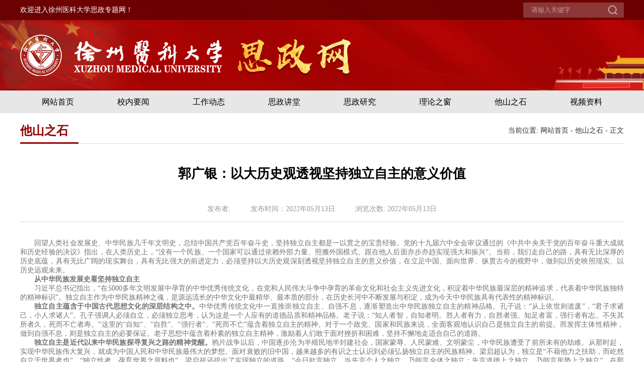

--- FILE ---
content_type: text/html
request_url: https://szztw.xzhmu.edu.cn/info/1016/1796.htm
body_size: 10589
content:
<!DOCTYPE html>
<html lang="zh">
<head>
    <meta charset="UTF-8">
    <meta name="viewport" content="width=device-width, initial-scale=1.0">
    <title>郭广银：以大历史观透视坚持独立自主的意义价值 -徐州医科大学思政专题网</title><META Name="keywords" Content="徐州医科大学思政专题网,他山之石,广银,大历,历史观,历史,史观,透视,坚持,独立自主,独立,自主,意义,价值" />
<META Name="description" Content="回望人类社会发展史、中华民族几千年文明史，总结中国共产党百年奋斗史，坚持独立自主都是一以贯之的宝贵经验。党的十九届六中全会审议通过的《中共中央关于党的百年奋斗重大成就和历史经验的决议》指出，在人类历史上，“没有一个民族、一个国家可以通过依赖外部力量、照搬外国模式、跟在他人后面亦步亦趋实现强大和振兴”。当前，我们走自己的路，具有无比深厚的历史底蕴，具有无比广阔的现实舞台，具有无比强大的前进定力，..." />


    <link rel="stylesheet" href="../../css/common.css">
    <link rel="stylesheet" href="../../css/list.css">

<!--Announced by Visual SiteBuilder 9-->
<link rel="stylesheet" type="text/css" href="../../_sitegray/_sitegray_d.css" />
<script language="javascript" src="../../_sitegray/_sitegray.js"></script>
<!-- CustomerNO:77656262657232307764465551525742000000054650 -->
<link rel="stylesheet" type="text/css" href="../../info.vsb.css" />
<script type="text/javascript" src="/system/resource/js/counter.js"></script>
<script type="text/javascript">_jsq_(1016,'/info.jsp',1796,1686863040)</script>
</head>
<body>
    <div class="header">
        <div class="top clr">
            <div class="my_width">
                <span>欢迎进入徐州医科大学思政专题网！</span>
                <div class="search clr">
               <script type="text/javascript">
    function _nl_ys_check(){
        
        var keyword = document.getElementById('showkeycode249798').value;
        if(keyword==null||keyword==""){
            alert("请输入你要检索的内容！");
            return false;
        }
        if(window.toFF==1)
        {
            document.getElementById("lucenenewssearchkey249798").value = Simplized(keyword );
        }else
        {
            document.getElementById("lucenenewssearchkey249798").value = keyword;            
        }
        var  base64 = new Base64();
        document.getElementById("lucenenewssearchkey249798").value = base64.encode(document.getElementById("lucenenewssearchkey249798").value);
        new VsbFormFunc().disableAutoEnable(document.getElementById("showkeycode249798"));
        return true;
    } 
</script>
<form action="../../search.jsp?wbtreeid=1016" method="post" id="au0a" name="au0a" onsubmit="return _nl_ys_check()" style="display: inline;">
 <input type="hidden" id="lucenenewssearchkey249798" name="lucenenewssearchkey" value=""><input type="hidden" id="_lucenesearchtype249798" name="_lucenesearchtype" value="1"><input type="hidden" id="searchScope249798" name="searchScope" value="0">

  <input size="12" name="showkeycode" id="showkeycode249798" class="search-txt" placeholder="请输入关键字" />
    <input type="submit" class="search-btn" value="" />
</form><script language="javascript" src="/system/resource/js/base64.js"></script><script language="javascript" src="/system/resource/js/formfunc.js"></script>
 
                </div>
            </div>
        </div>
        <div class="my_width">
            <img src="../../img/logo.png" alt="">
        </div>
    </div>

    <div class="nav">
        <ul class="my_width wp_nav clr">
            <li>
            <a href="../../index.htm" title="网站首页">网站首页</a>
            </li>
        <li>
            <a href="../../xnyw.htm" title="校内要闻">校内要闻</a>
            </li>
        <li>
            <a href="../../gzdt.htm" title="工作动态">工作动态</a>
            </li>
        <li>
            <a href="../../szjt.htm" title="思政讲堂">思政讲堂</a>
            </li>
        <li>
            <a href="../../szyj.htm" title="思政研究">思政研究</a>
            </li>
        <li>
            <a href="../../llzc.htm" title="理论之窗">理论之窗</a>
            </li>
        <li>
            <a href="../../tszs.htm" title="他山之石">他山之石</a>
            </li>
        <li>
            <a href="../../spzl.htm" title="视频资料">视频资料</a>
            </li>
</ul>
    </div>

    <div class="gallery"></div>

    <div class="my_width">
        <div class="subpage_title clr">
            



<div class="section_name">他山之石</div>
            <div class="address">
    当前位置: 
                        <a href="../../index.htm">网站首页</a>
                -
                <a href="../../tszs.htm">他山之石</a>
                -
                正文
</div>
        </div>
        
<script language="javascript" src="/system/resource/js/dynclicks.js"></script><script language="javascript" src="../../_dwr/interface/NewsvoteDWR.js"></script><script language="javascript" src="../../_dwr/engine.js"></script><script language="javascript" src="/system/resource/js/news/newscontent.js"></script><script language="javascript" src="/system/resource/js/ajax.js"></script><div class="article">
    <div class="article-title">
        <h1>郭广银：以大历史观透视坚持独立自主的意义价值</h1>
        <div class="about clr">
            <div><span>发布者: </span></div>
            <div class="line"></div> 
            <div><span>发布时间：2022年05月13日</span></div>
            <div class="line"></div>
            <div><span>浏览次数: </span>2022年05月13日</div>
        </div>
    </div>
    <div class="content"><div id="vsb_content"><div class="v_news_content">
<p style="line-height: 2em; margin-bottom: 10px;"><span class="font_change"></span></p>
<p style="text-align: justify; text-indent: 2em;">回望人类社会发展史、中华民族几千年文明史，总结中国共产党百年奋斗史，坚持独立自主都是一以贯之的宝贵经验。党的十九届六中全会审议通过的《中共中央关于党的百年奋斗重大成就和历史经验的决议》指出，在人类历史上，“没有一个民族、一个国家可以通过依赖外部力量、照搬外国模式、跟在他人后面亦步亦趋实现强大和振兴”。当前，我们走自己的路，具有无比深厚的历史底蕴，具有无比广阔的现实舞台，具有无比强大的前进定力，必须坚持以大历史观深刻透视坚持独立自主的意义价值，在立足中国、面向世界、纵贯古今的视野中，做到以历史映照现实、以历史远观未来。</p>
<p style="text-align: justify; text-indent: 2em;"><strong>从中华民族发展史看坚持独立自主</strong></p>
<p style="text-align: justify; text-indent: 2em;">习近平总书记指出，“在5000多年文明发展中孕育的中华优秀传统文化，在党和人民伟大斗争中孕育的革命文化和社会主义先进文化，积淀着中华民族最深层的精神追求，代表着中华民族独特的精神标识”。独立自主作为中华民族精神之魂，是源远流长的中华文化中最精华、最本质的部分，在历史长河中不断发展与积淀，成为今天中华民族具有代表性的精神标识。</p>
<p style="text-align: justify; text-indent: 2em;"><strong>独立自主蕴含于中国古代思想文化的深层结构之中。</strong>中华优秀传统文化中一直推崇独立自主、自强不息，逐渐塑造出中华民族独立自主的精神品格。孔子说：“从上依世则道废”，“君子求诸己，小人求诸人”。孔子强调人必须自立，必须独立思考，认为这是一个人应有的道德品质和精神品格。老子说：“知人者智，自知者明。胜人者有力，自胜者强。知足者富，强行者有志。不失其所者久，死而不亡者寿。”这里的“自知”、“自胜”、“强行者”、“死而不亡”蕴含着独立自主的精神。对于一个政党、国家和民族来说，全面客观地认识自己是独立自主的前提。而发挥主体性精神，做到自强不息，则是独立自主的必要保证。老子思想中蕴含着朴素的独立自主精神，激励着人们敢于面对挫折和困难，坚持不懈地走适合自己的道路。</p>
<p style="text-align: justify; text-indent: 2em;"><strong>独立自主是近代以来中华民族探寻复兴之路的精神觉醒。</strong>鸦片战争以后，中国逐步沦为半殖民地半封建社会，国家蒙辱、人民蒙难、文明蒙尘，中华民族遭受了前所未有的劫难。从那时起，实现中华民族伟大复兴，就成为中国人民和中华民族最伟大的梦想。面对衰败的旧中国，越来越多的有识之士认识到必须弘扬独立自主的民族精神。梁启超认为，独立是“不藉他力之扶助，而屹然自立于世界者也”，“独立性者，孕育世界之原料也”。梁启超还提出了实现独立的道路，“今日欲言独立，当先言个人之独立，乃能言全体之独立；先言道德上之独立，乃能言形势上之独立”。在那样一个时代，面对主权和领土完整遭受侵犯的严峻事实，无数有识之士倡导独立之精神，推动了中国人独立自主精神的觉醒。由于存在阶级局限性，近代以来农民阶级和资产阶级的各种救国方案都不可避免地失败了，真正推动独立自主成为中华民族精神之魂的重任历史性地落在了中国共产党肩上。</p>
<p style="text-align: justify; text-indent: 2em;"><strong>独立自主引领民族精神由被动转为主动。</strong>中国共产党的成立深刻改变了近代以后中华民族发展的方向和进程，深刻改变了中国人民和中华民族的前途和命运，深刻改变了世界发展的趋势和格局，中国人民在精神上由被动转为主动。在此基础上，独立自主精神在与马克思主义的双向互动中推动着民族复兴的历史进程。一方面，独立自主的优良传统推动着我们不断推进马克思主义中国化。马克思主义是活的行动指南，必须将马克思主义与本国具体实际相结合，走符合国情的发展道路，如果奉行本本主义或是照搬照抄他国经验，就会将实践引入歧途。另一方面，马克思主义赋予独立自主精神旺盛的生命力。历史已经证明，只有社会主义才能救中国，只有中国特色社会主义才能发展中国，正是因为马克思主义的科学指导，独立自主才能更加深入地融入中华民族精神中，成为中华民族精神之魂。</p>
<p style="text-align: justify; text-indent: 2em;"><strong>从人类文明发展史看坚持独立自主</strong></p>
<p style="text-align: justify; text-indent: 2em;">不同国家的国情、不同民族的社会文明形态以及各地区历史生成的多样性，决定了社会制度、发展路径、文化观念具有各自的地域特征和具体形态。事物总是处于不断变化发展之中，任何被当作经验的东西，都是一定历史条件下的产物，因而经验的适用性是相对的，将经验教条化、绝对化、神圣化，不顾具体情况一味照抄照搬别国制度和发展模式是一种典型的懒汉思维，其结果只会适得其反，阻碍实践的发展。</p>
<p style="text-align: justify; text-indent: 2em;"><strong>坚持独立自主，是对发展中国家现代化失败案例的深刻总结。</strong>拉丁美洲是发展中国家最集中的地区之一，实现民族独立后，各国普遍照搬欧美国家的资本主义制度。20世纪80年代后，拉美国家在“华盛顿共识”指导下推行新自由主义政策，片面强调市场机制而忽视了社会公平，导致贫富两极分化加剧。此外，由于接受了西方金融组织的贷款，拉美国家必须给予西方更多的市场开放政策和附加协议，经济卷入泥潭。90年代末，拉美国家开始纷纷提出反对和代替新自由主义模式的主张，反对西方主导的一体化，然而长期积累的问题早已积重难返，改革效果甚微。事实证明，拉丁美洲虽然也在一段时间内创造了高速增长的“经济奇迹”，但这种依附式的发展模式很快就遭遇了止步不前的“失去的二十年”，进而陷入了无法摆脱的中等收入陷阱，这不能不引起其他发展中国家的警醒和深思。</p>
<p style="text-align: justify; text-indent: 2em;"><strong>坚持独立自主，是对西方国家自身政体形成历史的清醒认知。</strong>由于历史文化传统、社会经济发展水平的差异，世界上并不存在完全相同的普遍适用的体制模式。尽管以美国为首的西方国家鼓吹“西式民主”的所谓普世性，然而剖析其自身政治体制的历史生成和演进逻辑便不难发现，西方国家的制度设计同样依据其本国实际，以各自的历史文化特点来塑造和构筑自身。以英美为例，英国作为老牌的资本主义国家，其君主立宪制根植于本国的历史传统，作为整体国家制度的外部架构，“君主”在权力层级中虽无实际效用，但成为维系民族力量的精神纽带，君主立宪制限制了君主的权力，是君主专制时期英国各派别为稳定国内局势互相妥协的政治结果。尽管有英国的前例，美国却没有盲目仿效单一制国家结构形式，而是采取了由多成员联合组成统一国家的联邦体制。1787年美国政府颁布宪法，以法律形式确立了联邦制度，试图在保证联邦整体性的同时，赋予各州独立性，这在一定程度上缓解了中央与地方、大州与小州之间的紧张关系，符合美国自身情况。总之，一种政治制度的选择绝不仅仅依靠某种主观因素，而是要基于历史和国情的平衡，即使是性质相同的西方国家，其政治体制也并不拘泥于一种定式。</p>
<p style="text-align: justify; text-indent: 2em;"><strong>坚持独立自主，是对国际共产主义运动严重受挫的深刻反思。</strong>十月革命后，苏联成为世界上第一个社会主义国家，推动了共产主义运动的发展，但高度集中的经济政治体制弊端也在发展过程中逐渐显现。20世纪80年代，面对社会发展的严峻形势，戈尔巴乔夫没有积极向内寻求改革经济政治体制弊端的对策，反而向外“学习”和“借鉴”西方社会的“灵丹妙药”。在经济改革上，放弃苏联原有的社会主义经济制度，遵奉西方新自由主义的经济模式；在政治改革上，全盘颠覆了人民民主专政的国体和苏维埃制的政体，最终导致亡党亡国。苏联解体后，俄罗斯继续推行全盘西方化的激进改造政策，“休克疗法”的经济改革导致经济进一步恶化，照搬西方多党制、代议制的政治改革致使上层斗争不断，俄罗斯陷入全面危机之中。</p>
<p style="text-align: justify; text-indent: 2em;"><strong>从中国共产党百年奋斗史看坚持独立自主</strong></p>
<p style="text-align: justify; text-indent: 2em;">回顾中国共产党百年历史，中国共产党历来坚持独立自主开拓前进道路，这种独立自主的探索和实践精神，这种坚持走自己的路的坚定信心和决心，是我们党的全部理论和实践的立足点，也是党和人民事业不断从胜利走向胜利的根本保证，更是党百年奋斗得出的历史结论。</p>
<p style="text-align: justify; text-indent: 2em;"><strong>独立自主是贯穿中国共产党人革命和建设不同时期的原则理念。</strong>十月革命一声炮响，给中国送来了马克思列宁主义，送来了救国救民的真理。但由于党尚处幼年时期，党内一度盛行将马克思主义教条化，使革命陷入危机。遵义会议结束了“左”倾教条主义、冒险主义在党中央的统治地位，确立了毛泽东在党中央和红军中的领导地位，开启了中国共产党独立自主解决中国革命实际问题的新阶段。遵义会议后，中国共产党沿着“农村包围城市、武装夺取政权”的正确道路相继赢得了抗日战争和解放战争的胜利，建立了新中国，这一切成就的立足点在于党始终坚持独立自主。新中国成立后，中国向苏联学习社会主义革命和建设的经验，收获了积极成效，但以毛泽东同志为主要代表的中国共产党人在实践中也察觉到苏联模式的弊端，提出“以苏为鉴”，走自己的路。在《论十大关系》的报告中，毛泽东反复提到要吸取苏联的教训：“苏联的粮食产量长期达不到革命前最高水平的问题”；“苏联的办法把农民挖得很苦”；“我们对农民的政策不是苏联的那种政策，而是兼顾国家和农民的利益”；“俄罗斯民族同少数民族的关系很不正常，我们应当接受这个教训”。正是在“以苏为鉴”、独立自主、自力更生的基础上，我们建立起独立的比较完整的工业体系和国民经济体系，探索形成一条适合本国实际的自主发展之路。</p>
<p style="text-align: justify; text-indent: 2em;"><strong>独立自主是引领中国共产党人成功推进改革开放伟大实践的重要经验。</strong>党的十一届三中全会以后，以邓小平同志为主要代表的中国共产党人，深刻总结新中国成立以来正反两方面经验，科学回答了建设中国特色社会主义的一系列基本问题。邓小平指出，“在中国建设社会主义这样的事，马克思的本本上找不出来，列宁的本本上也找不出来，每个国家都有自己的情况，各自的经历也不同，所以要独立思考。不但经济问题如此，政治问题也如此”。正是依靠独立自主，中国共产党人成功开创了中国特色社会主义道路。党的十三届四中全会以后，以江泽民同志为主要代表的中国共产党人，面对世界社会主义运动出现严重挫折和复杂的国内外形势，仍然坚持独立自主。江泽民指出，“我国是一个人口众多的发展中社会主义大国，任何时候都不能依靠别人搞建设，必须始终坚持独立自主、自力更生”。在独立自主前提下，中国共产党人开创了改革开放新局面，成功把中国特色社会主义推向21世纪。党的十六大后，以胡锦涛同志为主要代表的中国共产党人，在全面建设小康社会进程中推进实践创新、理论创新、制度创新，在经济全球化浪潮中始终坚持独立自主。胡锦涛指出，“必须把坚持独立自主同参与经济全球化结合起来，统筹好国内国际两个大局，为促进人类和平与发展的崇高事业作出贡献”。中国共产党人抓住重要战略机遇期，成功在新形势下坚持和发展了中国特色社会主义。</p>
<p style="text-align: justify; text-indent: 2em;"><strong>独立自主是新时代中国特色社会主义建设的鲜明底色。</strong>党的十八大以来，以习近平同志为主要代表的中国共产党人，统筹把握中华民族伟大复兴战略全局和世界百年未有之大变局，科学判断中国特色社会主义新时代是我国发展新的历史方位。站在新的历史方位上，习近平总书记强调：“独立自主是我们党从中国实际出发、依靠党和人民力量进行革命、建设、改革的必然结论。不论过去、现在和将来，我们都要把国家和民族发展放在自己力量的基点上，坚持民族自尊心和自信心，坚定不移走自己的路。”基于独立自主的原则，习近平总书记围绕改革发展稳定、内政外交国防、治党治国治军等方面提出了一系列原创性的治国理政新理念新思想新战略。在改革问题上，习近平总书记强调，“改革必须坚持正确方向，既不走封闭僵化的老路、也不走改旗易帜的邪路”，而是走中国特色社会主义道路。习近平总书记始终注重关键领域的独立自主，只有在国计民生领域不依靠别人，国家的前途命运才能始终掌握在自己手里。在科技创新和粮食安全上，习近平总书记强调，“技术和粮食一样，靠别人靠不住，要端自己的饭碗，自立才能自强”。在外交上，习近平总书记强调，“我们必须高举和平、发展、合作、共赢旗帜，奉行独立自主的和平外交政策，坚持走和平发展道路，推动建设新型国际关系，推动构建人类命运共同体，推动共建‘一带一路’高质量发展，以中国的新发展为世界提供新机遇”。坚持独立自主是党的十八大以来理论和实践创新的重要基点，也是百年党史发展的重要经验。</p>
<p style="text-align: justify; text-indent: 2em;"><strong>坚定不移依靠独立自主走向未来</strong></p>
<p style="text-align: justify; text-indent: 2em;">中国共产党依靠独立自主走到今天，也要依靠独立自主走向未来。当今世界正经历百年未有之大变局，世界多极化、经济全球化处于深刻变化之中，各国相互联系、相互依存、相互影响更加密切。同时，世界面临的不稳定不确定因素正在增加，国际秩序和全球治理体系受到冲击。面对大发展、大变革的时代，习近平总书记强调，“只要我们坚持独立自主、自力更生，既虚心学习借鉴国外的有益经验，又坚定民族自尊心和自信心，不信邪、不怕压，就一定能够把中国发展进步的命运始终牢牢掌握在自己手中”。</p>
<p style="text-align: justify; text-indent: 2em;"><strong>必须坚定民族自尊心和自信心。</strong>民族自尊心和自信心是坚持独立自主的首要前提，为独立自主、自力更生地进行社会主义现代化建设提供了精神动力。中国特色社会主义进入新时代以来，以美国为首的西方势力不断调整对华策略，一方面，继续炮制“中国崩溃论”、“中国威胁论”等唱衰中国的论调，诋毁中国发展的前途和命运，展开舆论攻势；另一方面，打着推进“民主”、“自由”的旗号，利用人权、种族、宗教、地区等问题挑起事态争端，加紧干涉中国内政的步伐，其用意就是通过消解中国人民的自尊心和自信心，逼迫中国共产党和中国人民放弃独立自主的基本原则，放弃中国特色社会主义道路。这些西方国家的论调，不应该动摇我们的民族自尊心和自信心，更不应该动摇我们坚定不移地走自己的路的决心。正如习近平总书记强调的：“当今世界，要说哪个政党、哪个国家、哪个民族能够自信的话，那中国共产党、中华人民共和国、中华民族是最有理由自信的。”面向未来，必须坚定“四个自信”，毫不动摇坚持和发展中国特色社会主义，坚定不移维护国家安全和发展大业，为实现中华民族伟大复兴而奋斗。</p>
<p style="text-align: justify; text-indent: 2em;"><strong>必须把中国发展进步的命运始终牢牢掌握在自己手中。</strong>坚持独立自主的原则，就是要坚持走自己发展的道路，就是要把命运掌握在自己手中，这是党全部理论和实践的立足点，更是中国共产党百年光辉奋斗历程的历史结论。从“农村包围城市、武装夺取政权”道路的开辟，到社会主义建设道路的选择，从改革开放战略的决策，到中国特色社会主义道路的发展，中国共产党正是坚持把国家和民族发展放在自己力量的基点上，坚持中国的事情必须由中国人民自己作主，才取得如此辉煌的成就。中国的制度、中国的发展道路是中国人民自己的选择，没有任何国家、任何人可以对中国的发展指手画脚、说三道四，正如习近平总书记指出的，“我们要坚定制度自信，绝不接受‘教师爷’般颐指气使的说教，坚定支持各国探索适合本国国情的发展道路和治理模式……绝不允许外部势力以任何借口干涉地区国家内政，把本国发展进步的前途命运牢牢掌握在自己手中”。无论是过去、现在还是未来，中国人民都会牢牢抓住自己的命运，只有把命运牢牢掌握在自己手中，才能真正拥有发展的自主权和主动权，才能确保国家和民族实现长期稳定健康发展。</p>
<p style="text-align: justify; text-indent: 2em;"><strong>必须虚心学习借鉴国外的有益经验，把独立自主和对外开放有机统一起来。</strong>独立自主是对外开放的基本前提，在坚守独立自主原则的同时，我们也要坚定不移推进对外开放，独立自主和对外开放是相互促进、互为依托的。一方面，要立足本国国情，坚持走自己的路，另一方面，也要秉持兼收并蓄、博采众长的积极态度，学习与借鉴世界各国的优秀文明成果，为中国特色社会主义建设之路提供文化镜鉴。我们必须顺应经济全球化的发展趋势，倡导人类命运共同体，以促进中国人民与世界人民的共同利益为基本遵循，开展全方位、高水平、深层次、多领域的紧密合作，与世界各国一道共享发展机遇，实现互利共赢。</p>
<p style="text-align: justify; text-indent: 2em;">习近平总书记指出，当代中国的伟大社会变革，不是简单延续我国历史文化的母版，不是简单套用马克思主义经典作家设想的模板，不是其他国家社会主义实践的再版，也不是国外现代化发展的翻版。面向未来，我们必须以习近平新时代中国特色社会主义思想为指引，在新征程上传承弘扬“坚持独立自主”这一重要历史经验，努力以中国式现代化道路引领人类文明新形态。</p>
<p style="text-align: justify; text-indent: 2em;">（作者：南京大学教授，东南大学党委原书记，江苏省习近平新时代中国特色社会主义思想研究中心学术委员会成员）</p>
<p><br></p>
<p><br></p>
</div></div></div>
</div>



    </div>

    <div class="footer mt40">
        <div class="links">
            <div class="my_width clr">
                <div class="link_title">友情链接：</div>
                <script language="javascript" src="/system/resource/js/openlink.js"></script><ul class="link_list clr">
	                    <LI><a href="http://www.sizhengwang.cn/" title="" onclick="_addDynClicks(&#34;wburl&#34;, 1686863040, 36685)">全国高校思想政治工作网</a></li>
                    <LI><a href="http://www.moe.gov.cn/" title="" onclick="_addDynClicks(&#34;wburl&#34;, 1686863040, 36686)">中华人民共和国教育部</a></li>
                    <LI><a href="http://jyt.jiangsu.gov.cn/" title="" onclick="_addDynClicks(&#34;wburl&#34;, 1686863040, 36687)">江苏省教育厅</a></li>
</ul>
            </div>
        </div>
        <div class="my_width foot_main">
            <p class="mt30">徐州医科大学党委宣传部主办</p>
            <p>Copyright 1998-2020 徐州医科大学版权所有 备案号：苏ICP备10010028号</p>
            <p>地址：徐州市铜山路209号 邮政编码：221004</p>
        </div>
    </div>
</body>
</html>


--- FILE ---
content_type: text/css
request_url: https://szztw.xzhmu.edu.cn/css/common.css
body_size: 1364
content:
*{ padding:0;margin: 0px; box-sizing: border-box;}
body{font:14px "微软雅黑";}

ul,li{list-style: none;}
a{text-decoration: none; color: inherit;}
a:link{text-decoration:none;   /* 指正常的未被访问过的链接*/}
a:visited{text-decoration:none; /*指已经访问过的链接*/}
a:hover{text-decoration:none;/*指鼠标在链接*/}
a:active{text-decoration:none;/* 指正在点的链接*/ }
li:hover{cursor:pointer;/* 触碰时变成小手*/}
.clr::after{content: "";display: block;clear: both;}

.my_width{width: 1200px; margin: 0 auto;}

.mt10{margin-top: 10px;}
.mt30{margin-top: 30px;}
.mt40{margin-top: 40px;}
.ml30{margin-left: 30px;}


.pt30{ padding-top: 30px;}
.pt40{ padding-top: 40px;}

.pd50{ padding-bottom: 50px;}


.fl{float: left;}
.fr{float: right;}
/***************************************************/
/***************************************************/
/***************************************************/
.header{
    background: url(../img/header_bg.png) no-repeat;
    background-size: cover;
}
.header .top{
    background: rgba(95, 0, 0, 0.8);
}
.header .top span{
    float: left;
    line-height: 40px;
    font-size: 14px;
	color: #fff;
}
.header > div.my_width {
    height: 140px;
    position: relative;
}

.header img {
    position: absolute;
    top: 50%;
    left: 0;
    transform: translateY(-50%);
}
.search{
    margin-top: 5px;
    float: right;
    width: 200px;
    background: rgba(255, 255, 255, 0.21);
    overflow: hidden;
    border-radius: 2px;
}
.search .search-txt {
    float: left;
    width: calc(100% - 45px);
    height: 30px;
    line-height: 30px;
    color: #fff;
    border:none;
    padding-left: 16px;
    background: rgba(255, 255, 255, 0.0);
}

.search .search-btn {
    float: left;
    width: 45px;
    height: 30px;
    background: url(../img/search.png) no-repeat center;
    border: none;
}

.search input::-webkit-input-placeholder {
    color: rgba(255, 255, 255, 0.5);
}
.search input:-moz-placeholder {
    color: rgba(255, 255, 255, 0.5);
}
.search input:-ms-input-placeholder {
    color: rgba(255, 255, 255, 0.5);
}
/***************************************************/



/***************************************************/
.nav{
    background-color: #e7e7e7;
}
.nav .wp_nav>li{
    float: left;
    width: calc(100% / 8);
    position: relative;
}
.nav .wp_nav>li>a{
    display: block;
    text-align: center;
    line-height: 45px;
    font-size: 16px;
}
.nav .wp_nav>li:hover>a{
    background: #910000;
    color: #FFD700;
}
.nav .wp_nav>li>.sub_nav{
    position: absolute;
    background: #B22222;
    width: 100%;
    z-index:99;
}
.nav .wp_nav>li:hover>.sub_nav>li{
    height: 40px;
    opacity: 1;
    transition: height  .5s,opacity .5s;
}
.nav .wp_nav>li>.sub_nav>li{
    height: 0;
    opacity: 0;
}
.nav .wp_nav>li>.sub_nav>li>a{
    display: block;
    line-height: 40px;
    text-align: center;
    color: #fff;
    text-align: center;
}
.nav .wp_nav>li>.sub_nav>li:hover>a{
    background: #910000;
}
/***************************************************/



/***************************************************/
.footer{
    background: url(../img/footer_bg.png);
    color: #fff;
}
.footer .links{
    border-bottom: 1px solid #fff;
}
.footer .links .link_title{
    float: left;
    width: 100px;
    line-height: 55px;
    font-size: 18px;
	font-weight: bolder;
	color: #fff;
}
.footer .links .link_list{
    float: right;
    width: calc(100% - 100px);
}
.footer .links .link_list li{
    float: left;
    position: relative;
}
.footer .links .link_list li::after{
    content: "";
    display: block;
    height: 20px;
    width: 1px;
    background: #fff;
    position: absolute;
    right: 0;
    top: calc(50% - 10px);
}
.footer .links .link_list li a{
    display: block;
    line-height: 55px;
    margin:0 40px ;
}
.footer .links .link_list li:hover a{
    color: #FFD700;
}
.footer .foot_main{
   height: 130px; 
}
.footer .foot_main p{
    text-align: center;
    line-height: 24px;
    font-size: 16px;
}

/***************************************************/

.subpage_title{
    padding: 20px 0 10px 0;
    border-bottom: solid 1px #dddddd;
}
.subpage_title .section_name{
    float: left;
    line-height: 30px;
    font-size: 24px;
    color: #910000;
    padding-right: 20px;
    position: relative;
    font-weight: bolder;
}
.subpage_title .section_name::before{
    content: "";
    display: block;
    width: 100%;
	height: 3px;
	background-color: #910000;
    position: absolute;
    left: 0; bottom: -11px;
}
.subpage_title .address{
    float: right;
    line-height: 30px;
    font-size: 14px;
    color: #333;
}

--- FILE ---
content_type: text/css
request_url: https://szztw.xzhmu.edu.cn/css/list.css
body_size: 594
content:
.list {
    margin-top: 10px;
}
.list li{
    height: 45px;
    box-sizing: border-box; 
    line-height: 44px;
    position: relative;
    border-bottom: dashed 1px #ddd;
}
.list li a{
    float: left;
    width: calc(100% - 110px);
    font-size: 16px;
    box-sizing: border-box;
    color: #000;
    white-space: nowrap;
    overflow: hidden;
    text-overflow: ellipsis;
    padding-left: 20px;
    position: relative;
}
.list li a::before{
    content: "";
    display: block;
    width: 5px;
    height: 5px;
    background-color: #910000;
    position: absolute;
    left: 0; top: calc(50% - 2.5px);
    border-radius: 50%;
}
.list li em{

    width: 110px;
    text-align: right;
    font-size: 16px;
    color: #999;
}
.list li:hover a,.list li:hover span{
    color:#910000;
}

.list_btn{
    margin-top: 20px;
}
.PrevDisabled , .NextDisabled {
    height: 20px !important;
}
.Prev,.Next{
    height: 20px !important;
}

  
.article{
    margin-top:45px;
}
.article .article-title{
    margin-bottom: 20px;
}
.article .article-title h1{
    font-size: 26px;
    line-height: 30px;
    text-align: center;
    color: #000;
    margin-bottom: 30px;
}
.article .article-title .about{
    display: flex;
    justify-content: center;
    line-height: 50px;
    border-bottom: 1px solid #dddddd;
    color: #999;
    font-size: 14px;
}
.article .article-title .about .line{
    background-color: #dddddd;
    margin: 0 20px;
}
.article .content{
    min-height: 600px;
    margin-top: 10px;
}
.article  .content img {
    max-width: 100% !important;
}

--- FILE ---
content_type: application/javascript
request_url: https://szztw.xzhmu.edu.cn/system/resource/js/news/newscontent.js
body_size: 3623
content:
/**
Obtain news content components of the vote
*/
var _newscontent_errcode = "";
var _newscontent_errorcode = "";
var _newscontent_votebgcolor = "";
var _newscontent_votetitlestyle = "";
var _newscontent_votefgcolor = "";
var _newscontent_qdimg = "";
var _newscontent_votestyle = "";
var _newscontent_Welcomevote = "";
var _newscontent_padding = "";
var _newscontent_toupiao = "";
var _newscontent_chakan = "";
var _newscontent_myform = "";
var _newscontent_writevote = "";
var _newscontent_owner = "";
var _newscontent_ip = "";
var _newscontent_newsid = "";
var _newscontent_againvote = "";
var _newscontent_errvote = "";
var _newscontent_thinksvote = "";
var _newscontent_voteresult = "";
function showVote(pnewsid,powner,pvotebgcolor,pvotetitlestyle,pvotefgcolor,pqdimg,pvotestyle,pWelcomevote,ppadding,ptoupiao,pchakan,pformname,pwritevote,pip,pagainvote,perrvote,pthinksvote,pvoteresult)
{
    _newscontent_votebgcolor = pvotebgcolor;
    _newscontent_votetitlestyle = pvotetitlestyle;
    _newscontent_votefgcolor = pvotefgcolor;
    _newscontent_qdimg = pqdimg;
    _newscontent_votestyle = pvotestyle;
    _newscontent_Welcomevote = pWelcomevote;
    _newscontent_padding = ppadding;
    _newscontent_toupiao = ptoupiao;
    _newscontent_chakan = pchakan;
    _newscontent_myform = pformname;
    _newscontent_writevote = pwritevote;
    _newscontent_owner = powner;
    _newscontent_ip = pip;
    _newscontent_newsid = pnewsid;
    _newscontent_againvote = pagainvote;
    _newscontent_errvote = perrvote;
    _newscontent_thinksvote = pthinksvote;
    _newscontent_voteresult = pvoteresult;
    NewsvoteDWR.getVoteTitle(pnewsid,powner,_newscontent_puttitle);
}
function _newscontent_puttitle(title)
{
    if(title.result == "true")
    {
        var vote = "<div  style='border:1px solid #cffcff;_newscontent_padding:4px;background-color:"+_newscontent_votebgcolor+";width:100%'>"
        vote += "<table width='100%' align='center' " + _newscontent_votetitlestyle + ">";
        vote += "<div style='_newscontent_padding:5px;border-bottom:1px dashed " + _newscontent_votefgcolor + ";margin:5px 5px 5px 5px;'>" + _newscontent_qdimg + "<span " + _newscontent_votestyle + ">&nbsp;&nbsp;" + _newscontent_Welcomevote + "</span></div>"
        for(i=0; i<title.titlelist.length;i++)
        {
            var type = "radio";
            var checked = "checked";
            if(title.radiolist[i]==1)
            {
                type = "checkbox";
                checked = "";
            }
            vote += "<tr>";
            vote += "<td  title='"+title.captionlist[i]+"' colspan=4 height=100% " + _newscontent_votetitlestyle + ">";
            vote += title.titlelist[i];
            vote += "</td>";
            vote += "</tr>";
            for(j = 0;j< title.option[i].optitlelist.length;j++)
            {
                if(j != 0)
                    checked = "";
                vote += "<tr>";
                vote += "<td style='_newscontent_padding-left:" + _newscontent_padding + "px'  title='"+ title.option[i].optitlelist[j]+ "' colspan=4 height=100% " + _newscontent_votetitlestyle + ">";
                vote += "<input type="+ type +" name='vote"+ type+ title.titleidlist[i] +"' "+ checked +" value="+ title.option[i].opidlist[j] +"> "
                vote += title.option[i].optitlelist[j];
                vote += "</td>";
                vote += "</tr>";
            }
        }
        vote += "<tr>"
        vote += "<td align='center'>"
        vote += _newscontent_toupiao;
        vote += "   "+_newscontent_chakan;
        vote += "</td>"
        vote += "</tr>"
        vote += "</table>";
        vote += "</div>"
        document.getElementById("div_vote_id").innerHTML = vote;
    }
    else
    {
    }
}
function _newscontent_getresult(_newscontent_newsid,_newscontent_owner)
{
    var hascheck =false;
    var ischeck = false;
    for(var i = 0; i < _newscontent_myform.elements.length; i++)
    {
        var item = _newscontent_myform.elements[i];

        if(item.tagName == "INPUT"  )
        {
            if(item.type.toLowerCase()=="checkbox")
            {
                hascheck = true;
                var checkboxvalues = document.getElementsByName(item.name);
                for(var j=0;j<checkboxvalues.length; j++)
                {
                    if(checkboxvalues[j].checked )
                    {
                        ischeck = true;
                        break;
                    }
                }
            }
        }
    }
    if(!ischeck && hascheck)
    {
        alert(_newscontent_writevote);
        return false;
    }
    NewsvoteDWR.isVote(_newscontent_newsid,_newscontent_owner,_newscontent_ip,_newscontent_isvote);
}
function _newscontent_isvote(result)
{
    if(result)
    {
        NewsvoteDWR.getVoteTitle(_newscontent_newsid,_newscontent_owner,_newscontent_setoption);
    }
    else
    {
        alert(_newscontent_againvote);
    }
}
function _newscontent_lookresult()
{
    NewsvoteDWR.getResult(_newscontent_newsid,_newscontent_owner,_newscontent_putresult);
}
function _newscontent_setoption(result)
{
    for(i=0; i<result.titlelist.length;i++)
    {
        if(result.radiolist[i]==0)
        {
            NewsvoteDWR.save(result.titleidlist[i],_newscontent_owner,_newscontnent_checkRadioValue("voteradio" + result.titleidlist[i]),_newscontent_ip,_newscontent_seterror);
        }
        if(result.radiolist[i]==1)
        {
            var item = document.getElementsByName("votecheckbox"+result.titleidlist[i]);
            for(j = 0;j< result.option[i].optitlelist.length;j++)
            {
                if(item[j].checked)
                NewsvoteDWR.save(result.titleidlist[i],_newscontent_owner,item[j].value,_newscontent_ip,_newscontent_seterror);
            }
        }
    }
    _newscontent_geterror();
}
function _newscontent_seterror(error)
{
    if(error=="")
        _newscontent_errorcode = _newscontent_errvote;
    _newscontent_errcode = error;
}
function _newscontent_geterror()
{
    if(_newscontent_errorcode!="")
        alert(_newscontent_errorcode);
    else
        alert(_newscontent_thinksvote);
    NewsvoteDWR.getResult(_newscontent_newsid,_newscontent_owner,_newscontent_putresult);
}
function _newscontent_putresult(title)
{
    if(title.result == "true")
    {
        var vote = "<div style='border:1px solid #cffcff;_newscontent_padding:4px;background-color:#F9F9F9;width:100%'>"
        vote += "<table width='100%' align='center' " + _newscontent_votetitlestyle + ">";
        vote += "<div style='_newscontent_padding:5px;border-bottom:1px dashed #222222;margin:5px 5px 5px 5px;'>" + _newscontent_qdimg + "<span " + _newscontent_votestyle + ">&nbsp;&nbsp;" + _newscontent_voteresult + "</span></div>"
        for(i=0; i<title.titlelist.length;i++)
        {
            vote += "<tr>";
            vote += "<td  title='"+title.captionlist[i]+"' " + _newscontent_votetitlestyle + ">";
            vote += title.titlelist[i];
            vote += "</td>";
            vote += "</tr>";
            for(j = 0;j< title.option[i].optitlelist.length;j++)
            {
                vote += "<tr>";
                vote += "<td style='_newscontent_padding-left:" + _newscontent_padding + "px'  title='"+ title.option[i].optitlelist[j]+ "' width='60%' " + _newscontent_votetitlestyle + ">";
                vote += title.option[i].optitlelist[j];
                vote += "</td>";
                vote += "</tr>";
                vote += "<tr>"
                vote += "<td>"
                vote += "<div class='process'>"
                vote += "<div class='style7' style='width:"+ title.option[i].opnumlist[j] +"'></div></div>"
                vote += title.option[i].opchecklist[j]+"("+ title.option[i].opnumlist[j] +")";
                vote += "</td>"
                vote += "</tr>";
            }
        }
        vote += "</table>";
        vote += "</div>"
        document.getElementById("div_vote_id").innerHTML = vote;
    }
    else
    {
        alert(_newscontent_errvote);
    }
}

function _newscontnent_checkRadioValue(keystr)
{
    var keyname = keystr;
    var obj = document.getElementsByName(keyname);
    
    var flag = false;
    var i = 0;

    if(obj == null)
    {
        return "";
    }

    if(obj.length == null)
    {
        if(obj.checked)
        {
            return obj.value;
        }
    }
    for(i = 0; i < obj.length; i++)
    {
        if(obj[i].checked)
        {
            return obj[i].value;
            break;
        }
    }

    return "";
}

function shareto(a,U,T,S,key)  
{
    var ec = encodeURIComponent,
    A = '/system/resource/news/weiboshare.htm';
    
   	var C = '?type=' + a + '&url=' + ec(U || document.location) + '&title=' + ec(T) + (S ? '&summary=' + S : '')+(key ? '&appkey=' + key : '');
   	if(a=='tsohu')
   	   C = '?type=' + a + '&url=' + ec(U || document.location) + '&title=' + T + (S ? '&summary=' + S : '')+(key ? '&appkey=' + key : '');
    try 
    {
        window.open(A + C, '');
    } catch (e) 
    {
    }
    return false;
}


function download_news(contentid,treeid,owner,newsid)
{
    if(checkobj_content(contentid))
    {
        if(confirm('文章含有word中无法显示内容，下载后可能无法正常显示。是否继续下载？'))
        {
            location.href='/system/resource/news/newstoword.jsp?treeid='+treeid+'&owner='+owner+'&wbnewsid='+newsid;
        }
    }else{
        location.href='/system/resource/news/newstoword.jsp?treeid='+treeid+'&owner='+owner+'&wbnewsid='+newsid;
    }
}

function checkobj_content(contentid)
{
   if(getContentTags(contentid))
   {
       return true;
   }
   return false;
}

function getContentTags(contentid)
{
	var current;
	var contentNode = document.getElementById(contentid).innerHTML;
	var regex = /<object|OBJECT|iframe|IFRAME|embed|EMBED[^>/]*>(.*?)<\/object|OBJECT|iframe|IFRAME|embed|EMBED>/i;
	var groups = regex.exec(contentNode);
	if(groups){
		return true;
	}
	return false;
}

function show_vsb_content_tips(buttonObj,conentid)
{
    buttonObj.style.display="none";
    var o=document.getElementById(conentid);
    o.style.display="";
}
//正文中输出mp3播放代码 
function showVsbAudio(aurl,vheight,vwidth,align,styles,vautoplay)
{
	if(aurl=="")
	{
	    return;   
	}
	var playersrc = "/system/resource/images/ueditor/musicFlash/player_mp3_maxi.swf";
	var flashvars = "mp3="+aurl+"&showstop=1&showvolume=1&bgcolor1=eeeeee&bgcolor2=a0a0a0";
	var autoplayStr = "";
	if(vautoplay=="true")
	{
	        autoplayStr = "autoplay = 'true'";
	        flashvars +="&autoplay=1";
    }
	var outputHTML="";
	outputHTML +='<audio src="'+aurl+'" width="'+vwidth+'" height="'+vheight+'"  '+autoplayStr+' align="'+align+'" style="'+styles+'"  controls="controls"><embed align="'+align+'" style="'+styles+'" width="'+vwidth+'" height="'+vheight+'" src="'+playersrc+'" flashvars="'+flashvars+'" /></audio>';
	document.write(outputHTML);
}

/**
 * 正文中显示PDF
 * @param path
 * @param width
 * @param heigth
 * @param imagenum
 * @param style
 * @param imagedata
 */
function showVsbpdfIframe(path,width,heigth,imagenum,style,imagedata){
    if(path=="")
    {
        return;
    }

    var outputHTML="";

    //判断浏览器版本
    if(true){
        //pdfjs
        outputHTML = "<iframe src=\"/system/resource/pdfjs/viewer.html?file="+encodeURIComponent(path)+"\" width=\""+width+"\" height=\""+heigth+"\" style='"+style+"'></iframe>";
    }else{
        //图片
        if(imagedata && imagedata.length >0){
            var imageStr = "";
            imageStr = "<div style='"+style+";overflow-y: auto;overflow-x:hidden;text-indent: 0;width: "+(width.indexOf("%") != -1?width:width+"px")+";height: "+(heigth.indexOf("%") != -1?heigth:heigth+"px")+"; '>";
            for(var i=0;i<imagedata.length ;i++){
                var tmpimgpath = imagedata[i];
                imageStr += "<img src='"+tmpimgpath+"' width='100%' class='img_vsb_content'>";
                imageStr += "<div style=\"height:32px;line-height:32px;font-size:14px; width:100%;background-color:#3D3D3D;text-align:center;color:#ececec;\">第 "+(i+1)+" 页</div>";
            }
            imageStr += "</div>";
            outputHTML = imageStr;
        }else{
            outputHTML = "<iframe src=\""+path+"\" width=\""+width+"\" height=\""+heigth+"\" style='"+style+"'></iframe>";
        }
    }
    document.write(outputHTML);
}

/**
 * 判断浏览器是否支持pdf.js
 * @returns {boolean}
 */
function isSupportPddfjs(){
    var agent = navigator.userAgent.toLowerCase();
    var isIe = /(msie\s|trident.*rv:)([\w.]+)/.test(agent);
    var version = 0;
    if(isIe){
        var v1 =  agent.match(/(?:msie\s([\w.]+))/);
        var v2 = agent.match(/(?:trident.*rv:([\w.]+))/);
        if(v1 && v2 && v1[1] && v2[1]){
            version = Math.max(v1[1]*1,v2[1]*1);
        }else if(v1 && v1[1]){
            version = v1[1]*1;
        }else if(v2 && v2[1]){
            version = v2[1]*1;
        }else{
            version = 0;
        }
        if(version < 11){
            return false;
        }
    }

    var safari;
    if(/(\d+\.\d)?(?:\.\d)?\s+safari\/?(\d+\.\d+)?/i.test(agent) && !/chrome/i.test(agent)){
        safari = + (RegExp['\x241'] || RegExp['\x242']);
    }

    if(safari && safari < 9){
        return false;
    }

    var mobile = agent.match(/applewebkit.*mobile.*/);
    if(mobile){
        return false;
    }

    return true;
}